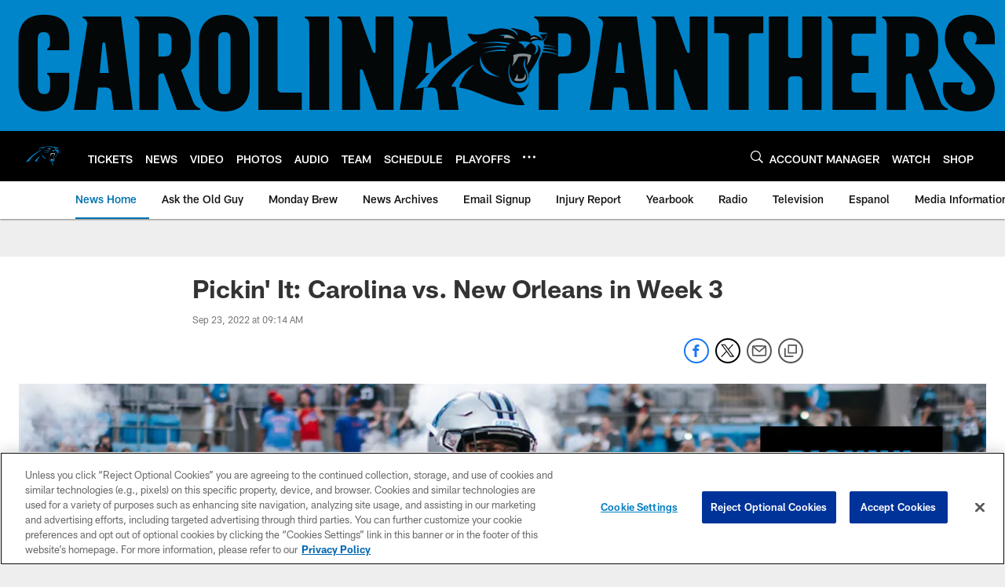

--- FILE ---
content_type: text/html; charset=utf-8
request_url: https://www.google.com/recaptcha/api2/aframe
body_size: 268
content:
<!DOCTYPE HTML><html><head><meta http-equiv="content-type" content="text/html; charset=UTF-8"></head><body><script nonce="4qHKotAEdDhpTgkQLAGQow">/** Anti-fraud and anti-abuse applications only. See google.com/recaptcha */ try{var clients={'sodar':'https://pagead2.googlesyndication.com/pagead/sodar?'};window.addEventListener("message",function(a){try{if(a.source===window.parent){var b=JSON.parse(a.data);var c=clients[b['id']];if(c){var d=document.createElement('img');d.src=c+b['params']+'&rc='+(localStorage.getItem("rc::a")?sessionStorage.getItem("rc::b"):"");window.document.body.appendChild(d);sessionStorage.setItem("rc::e",parseInt(sessionStorage.getItem("rc::e")||0)+1);localStorage.setItem("rc::h",'1769058477763');}}}catch(b){}});window.parent.postMessage("_grecaptcha_ready", "*");}catch(b){}</script></body></html>

--- FILE ---
content_type: text/javascript; charset=utf-8
request_url: https://auth-id.panthers.com/accounts.webSdkBootstrap?apiKey=4_H5Y0VTboarMHQF7zfW9dZg&pageURL=https%3A%2F%2Fwww.panthers.com%2Fnews%2Fpickin-it-carolina-vs-new-orleans-in-week-3&sdk=js_latest&sdkBuild=18435&format=json
body_size: 419
content:
{
  "callId": "019be41a10f27f3d9311c7823066de2f",
  "errorCode": 0,
  "apiVersion": 2,
  "statusCode": 200,
  "statusReason": "OK",
  "time": "2026-01-22T05:07:52.189Z",
  "hasGmid": "ver4"
}